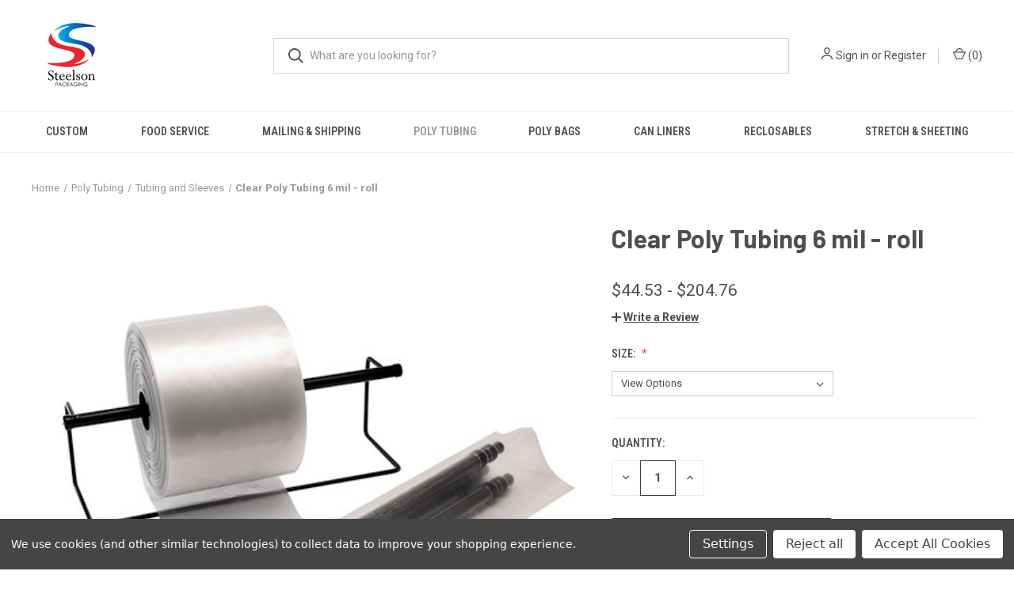

--- FILE ---
content_type: text/html; charset=utf-8
request_url: https://www.google.com/recaptcha/api2/anchor?ar=1&k=6LcjX0sbAAAAACp92-MNpx66FT4pbIWh-FTDmkkz&co=aHR0cHM6Ly9zdGVlbHNvbnBhY2thZ2luZy5jb206NDQz&hl=en&v=N67nZn4AqZkNcbeMu4prBgzg&size=normal&anchor-ms=20000&execute-ms=30000&cb=nv62loptkynw
body_size: 49212
content:
<!DOCTYPE HTML><html dir="ltr" lang="en"><head><meta http-equiv="Content-Type" content="text/html; charset=UTF-8">
<meta http-equiv="X-UA-Compatible" content="IE=edge">
<title>reCAPTCHA</title>
<style type="text/css">
/* cyrillic-ext */
@font-face {
  font-family: 'Roboto';
  font-style: normal;
  font-weight: 400;
  font-stretch: 100%;
  src: url(//fonts.gstatic.com/s/roboto/v48/KFO7CnqEu92Fr1ME7kSn66aGLdTylUAMa3GUBHMdazTgWw.woff2) format('woff2');
  unicode-range: U+0460-052F, U+1C80-1C8A, U+20B4, U+2DE0-2DFF, U+A640-A69F, U+FE2E-FE2F;
}
/* cyrillic */
@font-face {
  font-family: 'Roboto';
  font-style: normal;
  font-weight: 400;
  font-stretch: 100%;
  src: url(//fonts.gstatic.com/s/roboto/v48/KFO7CnqEu92Fr1ME7kSn66aGLdTylUAMa3iUBHMdazTgWw.woff2) format('woff2');
  unicode-range: U+0301, U+0400-045F, U+0490-0491, U+04B0-04B1, U+2116;
}
/* greek-ext */
@font-face {
  font-family: 'Roboto';
  font-style: normal;
  font-weight: 400;
  font-stretch: 100%;
  src: url(//fonts.gstatic.com/s/roboto/v48/KFO7CnqEu92Fr1ME7kSn66aGLdTylUAMa3CUBHMdazTgWw.woff2) format('woff2');
  unicode-range: U+1F00-1FFF;
}
/* greek */
@font-face {
  font-family: 'Roboto';
  font-style: normal;
  font-weight: 400;
  font-stretch: 100%;
  src: url(//fonts.gstatic.com/s/roboto/v48/KFO7CnqEu92Fr1ME7kSn66aGLdTylUAMa3-UBHMdazTgWw.woff2) format('woff2');
  unicode-range: U+0370-0377, U+037A-037F, U+0384-038A, U+038C, U+038E-03A1, U+03A3-03FF;
}
/* math */
@font-face {
  font-family: 'Roboto';
  font-style: normal;
  font-weight: 400;
  font-stretch: 100%;
  src: url(//fonts.gstatic.com/s/roboto/v48/KFO7CnqEu92Fr1ME7kSn66aGLdTylUAMawCUBHMdazTgWw.woff2) format('woff2');
  unicode-range: U+0302-0303, U+0305, U+0307-0308, U+0310, U+0312, U+0315, U+031A, U+0326-0327, U+032C, U+032F-0330, U+0332-0333, U+0338, U+033A, U+0346, U+034D, U+0391-03A1, U+03A3-03A9, U+03B1-03C9, U+03D1, U+03D5-03D6, U+03F0-03F1, U+03F4-03F5, U+2016-2017, U+2034-2038, U+203C, U+2040, U+2043, U+2047, U+2050, U+2057, U+205F, U+2070-2071, U+2074-208E, U+2090-209C, U+20D0-20DC, U+20E1, U+20E5-20EF, U+2100-2112, U+2114-2115, U+2117-2121, U+2123-214F, U+2190, U+2192, U+2194-21AE, U+21B0-21E5, U+21F1-21F2, U+21F4-2211, U+2213-2214, U+2216-22FF, U+2308-230B, U+2310, U+2319, U+231C-2321, U+2336-237A, U+237C, U+2395, U+239B-23B7, U+23D0, U+23DC-23E1, U+2474-2475, U+25AF, U+25B3, U+25B7, U+25BD, U+25C1, U+25CA, U+25CC, U+25FB, U+266D-266F, U+27C0-27FF, U+2900-2AFF, U+2B0E-2B11, U+2B30-2B4C, U+2BFE, U+3030, U+FF5B, U+FF5D, U+1D400-1D7FF, U+1EE00-1EEFF;
}
/* symbols */
@font-face {
  font-family: 'Roboto';
  font-style: normal;
  font-weight: 400;
  font-stretch: 100%;
  src: url(//fonts.gstatic.com/s/roboto/v48/KFO7CnqEu92Fr1ME7kSn66aGLdTylUAMaxKUBHMdazTgWw.woff2) format('woff2');
  unicode-range: U+0001-000C, U+000E-001F, U+007F-009F, U+20DD-20E0, U+20E2-20E4, U+2150-218F, U+2190, U+2192, U+2194-2199, U+21AF, U+21E6-21F0, U+21F3, U+2218-2219, U+2299, U+22C4-22C6, U+2300-243F, U+2440-244A, U+2460-24FF, U+25A0-27BF, U+2800-28FF, U+2921-2922, U+2981, U+29BF, U+29EB, U+2B00-2BFF, U+4DC0-4DFF, U+FFF9-FFFB, U+10140-1018E, U+10190-1019C, U+101A0, U+101D0-101FD, U+102E0-102FB, U+10E60-10E7E, U+1D2C0-1D2D3, U+1D2E0-1D37F, U+1F000-1F0FF, U+1F100-1F1AD, U+1F1E6-1F1FF, U+1F30D-1F30F, U+1F315, U+1F31C, U+1F31E, U+1F320-1F32C, U+1F336, U+1F378, U+1F37D, U+1F382, U+1F393-1F39F, U+1F3A7-1F3A8, U+1F3AC-1F3AF, U+1F3C2, U+1F3C4-1F3C6, U+1F3CA-1F3CE, U+1F3D4-1F3E0, U+1F3ED, U+1F3F1-1F3F3, U+1F3F5-1F3F7, U+1F408, U+1F415, U+1F41F, U+1F426, U+1F43F, U+1F441-1F442, U+1F444, U+1F446-1F449, U+1F44C-1F44E, U+1F453, U+1F46A, U+1F47D, U+1F4A3, U+1F4B0, U+1F4B3, U+1F4B9, U+1F4BB, U+1F4BF, U+1F4C8-1F4CB, U+1F4D6, U+1F4DA, U+1F4DF, U+1F4E3-1F4E6, U+1F4EA-1F4ED, U+1F4F7, U+1F4F9-1F4FB, U+1F4FD-1F4FE, U+1F503, U+1F507-1F50B, U+1F50D, U+1F512-1F513, U+1F53E-1F54A, U+1F54F-1F5FA, U+1F610, U+1F650-1F67F, U+1F687, U+1F68D, U+1F691, U+1F694, U+1F698, U+1F6AD, U+1F6B2, U+1F6B9-1F6BA, U+1F6BC, U+1F6C6-1F6CF, U+1F6D3-1F6D7, U+1F6E0-1F6EA, U+1F6F0-1F6F3, U+1F6F7-1F6FC, U+1F700-1F7FF, U+1F800-1F80B, U+1F810-1F847, U+1F850-1F859, U+1F860-1F887, U+1F890-1F8AD, U+1F8B0-1F8BB, U+1F8C0-1F8C1, U+1F900-1F90B, U+1F93B, U+1F946, U+1F984, U+1F996, U+1F9E9, U+1FA00-1FA6F, U+1FA70-1FA7C, U+1FA80-1FA89, U+1FA8F-1FAC6, U+1FACE-1FADC, U+1FADF-1FAE9, U+1FAF0-1FAF8, U+1FB00-1FBFF;
}
/* vietnamese */
@font-face {
  font-family: 'Roboto';
  font-style: normal;
  font-weight: 400;
  font-stretch: 100%;
  src: url(//fonts.gstatic.com/s/roboto/v48/KFO7CnqEu92Fr1ME7kSn66aGLdTylUAMa3OUBHMdazTgWw.woff2) format('woff2');
  unicode-range: U+0102-0103, U+0110-0111, U+0128-0129, U+0168-0169, U+01A0-01A1, U+01AF-01B0, U+0300-0301, U+0303-0304, U+0308-0309, U+0323, U+0329, U+1EA0-1EF9, U+20AB;
}
/* latin-ext */
@font-face {
  font-family: 'Roboto';
  font-style: normal;
  font-weight: 400;
  font-stretch: 100%;
  src: url(//fonts.gstatic.com/s/roboto/v48/KFO7CnqEu92Fr1ME7kSn66aGLdTylUAMa3KUBHMdazTgWw.woff2) format('woff2');
  unicode-range: U+0100-02BA, U+02BD-02C5, U+02C7-02CC, U+02CE-02D7, U+02DD-02FF, U+0304, U+0308, U+0329, U+1D00-1DBF, U+1E00-1E9F, U+1EF2-1EFF, U+2020, U+20A0-20AB, U+20AD-20C0, U+2113, U+2C60-2C7F, U+A720-A7FF;
}
/* latin */
@font-face {
  font-family: 'Roboto';
  font-style: normal;
  font-weight: 400;
  font-stretch: 100%;
  src: url(//fonts.gstatic.com/s/roboto/v48/KFO7CnqEu92Fr1ME7kSn66aGLdTylUAMa3yUBHMdazQ.woff2) format('woff2');
  unicode-range: U+0000-00FF, U+0131, U+0152-0153, U+02BB-02BC, U+02C6, U+02DA, U+02DC, U+0304, U+0308, U+0329, U+2000-206F, U+20AC, U+2122, U+2191, U+2193, U+2212, U+2215, U+FEFF, U+FFFD;
}
/* cyrillic-ext */
@font-face {
  font-family: 'Roboto';
  font-style: normal;
  font-weight: 500;
  font-stretch: 100%;
  src: url(//fonts.gstatic.com/s/roboto/v48/KFO7CnqEu92Fr1ME7kSn66aGLdTylUAMa3GUBHMdazTgWw.woff2) format('woff2');
  unicode-range: U+0460-052F, U+1C80-1C8A, U+20B4, U+2DE0-2DFF, U+A640-A69F, U+FE2E-FE2F;
}
/* cyrillic */
@font-face {
  font-family: 'Roboto';
  font-style: normal;
  font-weight: 500;
  font-stretch: 100%;
  src: url(//fonts.gstatic.com/s/roboto/v48/KFO7CnqEu92Fr1ME7kSn66aGLdTylUAMa3iUBHMdazTgWw.woff2) format('woff2');
  unicode-range: U+0301, U+0400-045F, U+0490-0491, U+04B0-04B1, U+2116;
}
/* greek-ext */
@font-face {
  font-family: 'Roboto';
  font-style: normal;
  font-weight: 500;
  font-stretch: 100%;
  src: url(//fonts.gstatic.com/s/roboto/v48/KFO7CnqEu92Fr1ME7kSn66aGLdTylUAMa3CUBHMdazTgWw.woff2) format('woff2');
  unicode-range: U+1F00-1FFF;
}
/* greek */
@font-face {
  font-family: 'Roboto';
  font-style: normal;
  font-weight: 500;
  font-stretch: 100%;
  src: url(//fonts.gstatic.com/s/roboto/v48/KFO7CnqEu92Fr1ME7kSn66aGLdTylUAMa3-UBHMdazTgWw.woff2) format('woff2');
  unicode-range: U+0370-0377, U+037A-037F, U+0384-038A, U+038C, U+038E-03A1, U+03A3-03FF;
}
/* math */
@font-face {
  font-family: 'Roboto';
  font-style: normal;
  font-weight: 500;
  font-stretch: 100%;
  src: url(//fonts.gstatic.com/s/roboto/v48/KFO7CnqEu92Fr1ME7kSn66aGLdTylUAMawCUBHMdazTgWw.woff2) format('woff2');
  unicode-range: U+0302-0303, U+0305, U+0307-0308, U+0310, U+0312, U+0315, U+031A, U+0326-0327, U+032C, U+032F-0330, U+0332-0333, U+0338, U+033A, U+0346, U+034D, U+0391-03A1, U+03A3-03A9, U+03B1-03C9, U+03D1, U+03D5-03D6, U+03F0-03F1, U+03F4-03F5, U+2016-2017, U+2034-2038, U+203C, U+2040, U+2043, U+2047, U+2050, U+2057, U+205F, U+2070-2071, U+2074-208E, U+2090-209C, U+20D0-20DC, U+20E1, U+20E5-20EF, U+2100-2112, U+2114-2115, U+2117-2121, U+2123-214F, U+2190, U+2192, U+2194-21AE, U+21B0-21E5, U+21F1-21F2, U+21F4-2211, U+2213-2214, U+2216-22FF, U+2308-230B, U+2310, U+2319, U+231C-2321, U+2336-237A, U+237C, U+2395, U+239B-23B7, U+23D0, U+23DC-23E1, U+2474-2475, U+25AF, U+25B3, U+25B7, U+25BD, U+25C1, U+25CA, U+25CC, U+25FB, U+266D-266F, U+27C0-27FF, U+2900-2AFF, U+2B0E-2B11, U+2B30-2B4C, U+2BFE, U+3030, U+FF5B, U+FF5D, U+1D400-1D7FF, U+1EE00-1EEFF;
}
/* symbols */
@font-face {
  font-family: 'Roboto';
  font-style: normal;
  font-weight: 500;
  font-stretch: 100%;
  src: url(//fonts.gstatic.com/s/roboto/v48/KFO7CnqEu92Fr1ME7kSn66aGLdTylUAMaxKUBHMdazTgWw.woff2) format('woff2');
  unicode-range: U+0001-000C, U+000E-001F, U+007F-009F, U+20DD-20E0, U+20E2-20E4, U+2150-218F, U+2190, U+2192, U+2194-2199, U+21AF, U+21E6-21F0, U+21F3, U+2218-2219, U+2299, U+22C4-22C6, U+2300-243F, U+2440-244A, U+2460-24FF, U+25A0-27BF, U+2800-28FF, U+2921-2922, U+2981, U+29BF, U+29EB, U+2B00-2BFF, U+4DC0-4DFF, U+FFF9-FFFB, U+10140-1018E, U+10190-1019C, U+101A0, U+101D0-101FD, U+102E0-102FB, U+10E60-10E7E, U+1D2C0-1D2D3, U+1D2E0-1D37F, U+1F000-1F0FF, U+1F100-1F1AD, U+1F1E6-1F1FF, U+1F30D-1F30F, U+1F315, U+1F31C, U+1F31E, U+1F320-1F32C, U+1F336, U+1F378, U+1F37D, U+1F382, U+1F393-1F39F, U+1F3A7-1F3A8, U+1F3AC-1F3AF, U+1F3C2, U+1F3C4-1F3C6, U+1F3CA-1F3CE, U+1F3D4-1F3E0, U+1F3ED, U+1F3F1-1F3F3, U+1F3F5-1F3F7, U+1F408, U+1F415, U+1F41F, U+1F426, U+1F43F, U+1F441-1F442, U+1F444, U+1F446-1F449, U+1F44C-1F44E, U+1F453, U+1F46A, U+1F47D, U+1F4A3, U+1F4B0, U+1F4B3, U+1F4B9, U+1F4BB, U+1F4BF, U+1F4C8-1F4CB, U+1F4D6, U+1F4DA, U+1F4DF, U+1F4E3-1F4E6, U+1F4EA-1F4ED, U+1F4F7, U+1F4F9-1F4FB, U+1F4FD-1F4FE, U+1F503, U+1F507-1F50B, U+1F50D, U+1F512-1F513, U+1F53E-1F54A, U+1F54F-1F5FA, U+1F610, U+1F650-1F67F, U+1F687, U+1F68D, U+1F691, U+1F694, U+1F698, U+1F6AD, U+1F6B2, U+1F6B9-1F6BA, U+1F6BC, U+1F6C6-1F6CF, U+1F6D3-1F6D7, U+1F6E0-1F6EA, U+1F6F0-1F6F3, U+1F6F7-1F6FC, U+1F700-1F7FF, U+1F800-1F80B, U+1F810-1F847, U+1F850-1F859, U+1F860-1F887, U+1F890-1F8AD, U+1F8B0-1F8BB, U+1F8C0-1F8C1, U+1F900-1F90B, U+1F93B, U+1F946, U+1F984, U+1F996, U+1F9E9, U+1FA00-1FA6F, U+1FA70-1FA7C, U+1FA80-1FA89, U+1FA8F-1FAC6, U+1FACE-1FADC, U+1FADF-1FAE9, U+1FAF0-1FAF8, U+1FB00-1FBFF;
}
/* vietnamese */
@font-face {
  font-family: 'Roboto';
  font-style: normal;
  font-weight: 500;
  font-stretch: 100%;
  src: url(//fonts.gstatic.com/s/roboto/v48/KFO7CnqEu92Fr1ME7kSn66aGLdTylUAMa3OUBHMdazTgWw.woff2) format('woff2');
  unicode-range: U+0102-0103, U+0110-0111, U+0128-0129, U+0168-0169, U+01A0-01A1, U+01AF-01B0, U+0300-0301, U+0303-0304, U+0308-0309, U+0323, U+0329, U+1EA0-1EF9, U+20AB;
}
/* latin-ext */
@font-face {
  font-family: 'Roboto';
  font-style: normal;
  font-weight: 500;
  font-stretch: 100%;
  src: url(//fonts.gstatic.com/s/roboto/v48/KFO7CnqEu92Fr1ME7kSn66aGLdTylUAMa3KUBHMdazTgWw.woff2) format('woff2');
  unicode-range: U+0100-02BA, U+02BD-02C5, U+02C7-02CC, U+02CE-02D7, U+02DD-02FF, U+0304, U+0308, U+0329, U+1D00-1DBF, U+1E00-1E9F, U+1EF2-1EFF, U+2020, U+20A0-20AB, U+20AD-20C0, U+2113, U+2C60-2C7F, U+A720-A7FF;
}
/* latin */
@font-face {
  font-family: 'Roboto';
  font-style: normal;
  font-weight: 500;
  font-stretch: 100%;
  src: url(//fonts.gstatic.com/s/roboto/v48/KFO7CnqEu92Fr1ME7kSn66aGLdTylUAMa3yUBHMdazQ.woff2) format('woff2');
  unicode-range: U+0000-00FF, U+0131, U+0152-0153, U+02BB-02BC, U+02C6, U+02DA, U+02DC, U+0304, U+0308, U+0329, U+2000-206F, U+20AC, U+2122, U+2191, U+2193, U+2212, U+2215, U+FEFF, U+FFFD;
}
/* cyrillic-ext */
@font-face {
  font-family: 'Roboto';
  font-style: normal;
  font-weight: 900;
  font-stretch: 100%;
  src: url(//fonts.gstatic.com/s/roboto/v48/KFO7CnqEu92Fr1ME7kSn66aGLdTylUAMa3GUBHMdazTgWw.woff2) format('woff2');
  unicode-range: U+0460-052F, U+1C80-1C8A, U+20B4, U+2DE0-2DFF, U+A640-A69F, U+FE2E-FE2F;
}
/* cyrillic */
@font-face {
  font-family: 'Roboto';
  font-style: normal;
  font-weight: 900;
  font-stretch: 100%;
  src: url(//fonts.gstatic.com/s/roboto/v48/KFO7CnqEu92Fr1ME7kSn66aGLdTylUAMa3iUBHMdazTgWw.woff2) format('woff2');
  unicode-range: U+0301, U+0400-045F, U+0490-0491, U+04B0-04B1, U+2116;
}
/* greek-ext */
@font-face {
  font-family: 'Roboto';
  font-style: normal;
  font-weight: 900;
  font-stretch: 100%;
  src: url(//fonts.gstatic.com/s/roboto/v48/KFO7CnqEu92Fr1ME7kSn66aGLdTylUAMa3CUBHMdazTgWw.woff2) format('woff2');
  unicode-range: U+1F00-1FFF;
}
/* greek */
@font-face {
  font-family: 'Roboto';
  font-style: normal;
  font-weight: 900;
  font-stretch: 100%;
  src: url(//fonts.gstatic.com/s/roboto/v48/KFO7CnqEu92Fr1ME7kSn66aGLdTylUAMa3-UBHMdazTgWw.woff2) format('woff2');
  unicode-range: U+0370-0377, U+037A-037F, U+0384-038A, U+038C, U+038E-03A1, U+03A3-03FF;
}
/* math */
@font-face {
  font-family: 'Roboto';
  font-style: normal;
  font-weight: 900;
  font-stretch: 100%;
  src: url(//fonts.gstatic.com/s/roboto/v48/KFO7CnqEu92Fr1ME7kSn66aGLdTylUAMawCUBHMdazTgWw.woff2) format('woff2');
  unicode-range: U+0302-0303, U+0305, U+0307-0308, U+0310, U+0312, U+0315, U+031A, U+0326-0327, U+032C, U+032F-0330, U+0332-0333, U+0338, U+033A, U+0346, U+034D, U+0391-03A1, U+03A3-03A9, U+03B1-03C9, U+03D1, U+03D5-03D6, U+03F0-03F1, U+03F4-03F5, U+2016-2017, U+2034-2038, U+203C, U+2040, U+2043, U+2047, U+2050, U+2057, U+205F, U+2070-2071, U+2074-208E, U+2090-209C, U+20D0-20DC, U+20E1, U+20E5-20EF, U+2100-2112, U+2114-2115, U+2117-2121, U+2123-214F, U+2190, U+2192, U+2194-21AE, U+21B0-21E5, U+21F1-21F2, U+21F4-2211, U+2213-2214, U+2216-22FF, U+2308-230B, U+2310, U+2319, U+231C-2321, U+2336-237A, U+237C, U+2395, U+239B-23B7, U+23D0, U+23DC-23E1, U+2474-2475, U+25AF, U+25B3, U+25B7, U+25BD, U+25C1, U+25CA, U+25CC, U+25FB, U+266D-266F, U+27C0-27FF, U+2900-2AFF, U+2B0E-2B11, U+2B30-2B4C, U+2BFE, U+3030, U+FF5B, U+FF5D, U+1D400-1D7FF, U+1EE00-1EEFF;
}
/* symbols */
@font-face {
  font-family: 'Roboto';
  font-style: normal;
  font-weight: 900;
  font-stretch: 100%;
  src: url(//fonts.gstatic.com/s/roboto/v48/KFO7CnqEu92Fr1ME7kSn66aGLdTylUAMaxKUBHMdazTgWw.woff2) format('woff2');
  unicode-range: U+0001-000C, U+000E-001F, U+007F-009F, U+20DD-20E0, U+20E2-20E4, U+2150-218F, U+2190, U+2192, U+2194-2199, U+21AF, U+21E6-21F0, U+21F3, U+2218-2219, U+2299, U+22C4-22C6, U+2300-243F, U+2440-244A, U+2460-24FF, U+25A0-27BF, U+2800-28FF, U+2921-2922, U+2981, U+29BF, U+29EB, U+2B00-2BFF, U+4DC0-4DFF, U+FFF9-FFFB, U+10140-1018E, U+10190-1019C, U+101A0, U+101D0-101FD, U+102E0-102FB, U+10E60-10E7E, U+1D2C0-1D2D3, U+1D2E0-1D37F, U+1F000-1F0FF, U+1F100-1F1AD, U+1F1E6-1F1FF, U+1F30D-1F30F, U+1F315, U+1F31C, U+1F31E, U+1F320-1F32C, U+1F336, U+1F378, U+1F37D, U+1F382, U+1F393-1F39F, U+1F3A7-1F3A8, U+1F3AC-1F3AF, U+1F3C2, U+1F3C4-1F3C6, U+1F3CA-1F3CE, U+1F3D4-1F3E0, U+1F3ED, U+1F3F1-1F3F3, U+1F3F5-1F3F7, U+1F408, U+1F415, U+1F41F, U+1F426, U+1F43F, U+1F441-1F442, U+1F444, U+1F446-1F449, U+1F44C-1F44E, U+1F453, U+1F46A, U+1F47D, U+1F4A3, U+1F4B0, U+1F4B3, U+1F4B9, U+1F4BB, U+1F4BF, U+1F4C8-1F4CB, U+1F4D6, U+1F4DA, U+1F4DF, U+1F4E3-1F4E6, U+1F4EA-1F4ED, U+1F4F7, U+1F4F9-1F4FB, U+1F4FD-1F4FE, U+1F503, U+1F507-1F50B, U+1F50D, U+1F512-1F513, U+1F53E-1F54A, U+1F54F-1F5FA, U+1F610, U+1F650-1F67F, U+1F687, U+1F68D, U+1F691, U+1F694, U+1F698, U+1F6AD, U+1F6B2, U+1F6B9-1F6BA, U+1F6BC, U+1F6C6-1F6CF, U+1F6D3-1F6D7, U+1F6E0-1F6EA, U+1F6F0-1F6F3, U+1F6F7-1F6FC, U+1F700-1F7FF, U+1F800-1F80B, U+1F810-1F847, U+1F850-1F859, U+1F860-1F887, U+1F890-1F8AD, U+1F8B0-1F8BB, U+1F8C0-1F8C1, U+1F900-1F90B, U+1F93B, U+1F946, U+1F984, U+1F996, U+1F9E9, U+1FA00-1FA6F, U+1FA70-1FA7C, U+1FA80-1FA89, U+1FA8F-1FAC6, U+1FACE-1FADC, U+1FADF-1FAE9, U+1FAF0-1FAF8, U+1FB00-1FBFF;
}
/* vietnamese */
@font-face {
  font-family: 'Roboto';
  font-style: normal;
  font-weight: 900;
  font-stretch: 100%;
  src: url(//fonts.gstatic.com/s/roboto/v48/KFO7CnqEu92Fr1ME7kSn66aGLdTylUAMa3OUBHMdazTgWw.woff2) format('woff2');
  unicode-range: U+0102-0103, U+0110-0111, U+0128-0129, U+0168-0169, U+01A0-01A1, U+01AF-01B0, U+0300-0301, U+0303-0304, U+0308-0309, U+0323, U+0329, U+1EA0-1EF9, U+20AB;
}
/* latin-ext */
@font-face {
  font-family: 'Roboto';
  font-style: normal;
  font-weight: 900;
  font-stretch: 100%;
  src: url(//fonts.gstatic.com/s/roboto/v48/KFO7CnqEu92Fr1ME7kSn66aGLdTylUAMa3KUBHMdazTgWw.woff2) format('woff2');
  unicode-range: U+0100-02BA, U+02BD-02C5, U+02C7-02CC, U+02CE-02D7, U+02DD-02FF, U+0304, U+0308, U+0329, U+1D00-1DBF, U+1E00-1E9F, U+1EF2-1EFF, U+2020, U+20A0-20AB, U+20AD-20C0, U+2113, U+2C60-2C7F, U+A720-A7FF;
}
/* latin */
@font-face {
  font-family: 'Roboto';
  font-style: normal;
  font-weight: 900;
  font-stretch: 100%;
  src: url(//fonts.gstatic.com/s/roboto/v48/KFO7CnqEu92Fr1ME7kSn66aGLdTylUAMa3yUBHMdazQ.woff2) format('woff2');
  unicode-range: U+0000-00FF, U+0131, U+0152-0153, U+02BB-02BC, U+02C6, U+02DA, U+02DC, U+0304, U+0308, U+0329, U+2000-206F, U+20AC, U+2122, U+2191, U+2193, U+2212, U+2215, U+FEFF, U+FFFD;
}

</style>
<link rel="stylesheet" type="text/css" href="https://www.gstatic.com/recaptcha/releases/N67nZn4AqZkNcbeMu4prBgzg/styles__ltr.css">
<script nonce="BJz6Z_GCS0TGffQM-Hm0kw" type="text/javascript">window['__recaptcha_api'] = 'https://www.google.com/recaptcha/api2/';</script>
<script type="text/javascript" src="https://www.gstatic.com/recaptcha/releases/N67nZn4AqZkNcbeMu4prBgzg/recaptcha__en.js" nonce="BJz6Z_GCS0TGffQM-Hm0kw">
      
    </script></head>
<body><div id="rc-anchor-alert" class="rc-anchor-alert"></div>
<input type="hidden" id="recaptcha-token" value="[base64]">
<script type="text/javascript" nonce="BJz6Z_GCS0TGffQM-Hm0kw">
      recaptcha.anchor.Main.init("[\x22ainput\x22,[\x22bgdata\x22,\x22\x22,\[base64]/[base64]/[base64]/[base64]/[base64]/[base64]/KGcoTywyNTMsTy5PKSxVRyhPLEMpKTpnKE8sMjUzLEMpLE8pKSxsKSksTykpfSxieT1mdW5jdGlvbihDLE8sdSxsKXtmb3IobD0odT1SKEMpLDApO08+MDtPLS0pbD1sPDw4fFooQyk7ZyhDLHUsbCl9LFVHPWZ1bmN0aW9uKEMsTyl7Qy5pLmxlbmd0aD4xMDQ/[base64]/[base64]/[base64]/[base64]/[base64]/[base64]/[base64]\\u003d\x22,\[base64]\x22,\x22wq/DgXLDnVbDoD/DmcKsCnPDpSvCqTTDuz1bwq14wrZowqDDmA4JwrjCsV1Bw6vDtSvCt1fClCnDusKCw4wFw5zDssKHKTjCvnrDlSNaAnTDpsOBwrjCssOUB8KNw5E5wobDiQA5w4HCtHJ3fMKGw7zChsK6FMKVwrYuwozDrsObWMKVwpTCoi/Cl8OeFWZOLCFtw47CmhvCksK+wp5Mw53ChMKqwq3Cp8K4w7IrOi4zwpIWwrJRFhoESsK8M1jCoy1JWsO6wqYJw6Rywr/CpwjCjcK8IFHDoMKNwqBow5oAHsO4woPCv2Z9AMK4wrJLYXnCtAZMw5HDpzPDtsKvGcKHKMKUB8OOw5A8wp3CtcOfJsOOwoHCgsOZSnU/wqI4wq3DpMO1VcO5wq93woXDlcKEwrs8VVLCuMKUd8OPLsOuZF5nw6V7f3MlwrrDqMKPwrhpTsK2HMOaFsKBwqDDt3/ClyJzw6HDpMOsw5/Dux/[base64]/DjsKaFW4Gw6RBw5RfYcOkaRLDhcKbUDXDpsOkE3DClz7DjMKvCMOsdkQHwpzCtFo6w5QAwqEQwrfCpjLDlMKKBMK/w4kdSiIfDMO1W8KlLXrCtHBrw5cEbEhXw6zCucK6SkDCrlLCk8KAD27DkMOtZjJ8A8KSw7LCgiRTw7/DkMKbw47Ck3s1W8OPcQ0TTxMZw7IXV0ZTY8KWw59GAVx+XHHDocK9w7/Ci8Kmw7t0chY+woDCrR7ChhXDtMOFwrw3MsOBAXpgw6lAMMKqwpY+FsORw7k+wr3DqXjCgsOWH8OmT8KXI8KmYcKTesO8wqw+IjbDk3rDijwSwpZXwownLWgqDMKLAcOPCcOAecOYdsOGwovCn0/Ct8KYwpkMXMOVHsKLwpAGEMKLSsOHwrPDqRMbwqUAQQHDjcKQacOkEsO9wqB+w5XCt8O1BiJed8KgLcObdsKtLBB0CMKLw7bCjyzDisO8wrtOEcKhNWMkdMOGwqPCpsO2QsOYw6EBB8O8w7YccETDoVLDmsObwoJxTMKOw4MrHyRPwroxNMOeBcOmw6ARfcK4Ox4Rwp/Cr8KswqR6w4TDgcKqCGrCl3DCuWIDO8KGw4MtwrXCv2guVmo9H3oswqA8OE13ecKmEn8nP0DCosKyKcKmwrDDucO0w6HDuDgIbsKgwo3DmT5qH8Oow7F0LXrCthZ0XE0fw7bDlsKrw5bDk1XDkQVNDsKzcnBHwqfDg1RZwpzDjATDsX9LwqjCggY/JArDnU5mwp/DumbDgMKEw5gJXsK4wqVoAHzDhBLDrWVpc8KMw6kbdcOMLCo7CTZdIjPCj39eHcOLQ8OBwpk7Hl8Uwp8XwqTCgFNEI8Ofd8KPUgjDtnVLX8KBworCrMOWBMOjw6Jhw4zDhgsvFlYZOMOSE3LCm8O/w45bacOCwo8aMlQFwo/DocOgwqrDm8KXEMKuwpgzFcK7w6bDnSDCl8K2JcOPw6sFw5/[base64]/wqxyKxhSVmMETVHChTdrT3Aeby1TwpwRwpoZf8Orw6lSMRzDlMKDFMK2wqpGw4sLwr/DvsOrRxIQN2jDphcBwojDg18Lw7PDpcKMRcKOBEPCqsOfaETDk1kPe07DpsK9w6s9TMKswpwKwrwpw6xAwobDqMOSYsOYw6xYw7sqFMK2f8K8w5vCvcKwSlkJw4/CmENmVXd7EMKAMQ4owojCuVnDgh59a8ORPsKVNmbCp2HCj8KEwpDCisOsw7ErFFzClxJVwpthdCwKBcKQb0BgVWLCnC9vSE5cV0NjVmobPw3DkB8FR8KNwrpUw7LCocOyDcO+w6ISw6Z9emPCkMOZwqpBFRPCnmpowoDDt8KeIcOYwpd1B8OUwo/CocOBwqbDvR/[base64]/w6jCg0PDnynDqDY3egvDv8OjwqwqEcK9w5F4PcOhVcOkw5UVdm3CmTTCnGnDmUTDvsO/PSXDtygFw6vDphzCrcO3LFR7w7rCl8OJw4EDw4BYBFB1WiRdBcK5w5ptw4Y9w4/DuwJKw6Arw6RPwr4/wrXDjsKhB8OJM2JmLcKNwqB9G8Oow4jChMKgw7VSDsOAw59PAndwasOKXGzCucK1woNLw5R2w43Di8ORLMK4WEXDl8Orwp4yFMOJfRx3M8K/ZCEiEkhfdsK3dHjCmBfDlxtyVkfCvXhtwro9wqZww43Cj8Kuw7LCksKge8OHACvDrwzDuiN2esK/DcKpZRc8w5TDpBRgdcKxw7lHwrJ1w5J9w6tLw6DDl8OvM8OyecKkMnUjw7M9wpo8w7vDl2wUGXDDl1hmPW5ew5VgdDEswpNiby/[base64]/CmcKPdsK0wqEnZhZcPhtkT8KSw7xJGsKDNcOWexsZw5XCkcKCw7UNNDXDrQrDusKXazdVbsOtNQvCnSbCtXtTEh0Jw43DtMK/[base64]/DnTdOwrpzakzDmsKDwq1bw73CoFUlFFVKwo8RYcKOPVvCqMK1wqARWcODHMKDw6xYwpR3wqRAw5vCu8KCVhvCqh/CucOmcsK3w4kqw4LCncOww57DmlnCu1/Dnz4+L8Oiwoomw4Q/[base64]/Ch8KPwq3CpcKKcmXCjcODw7EUw55Aw64kw5pAw4/Dr07CgMKPw4LDmMK7w63Dn8Oaw7NQwqTDigPDjXMZw47DtC/CgsKUMgFEcTTDtUTCglwwG1Ftw4jCmcKrwonCrcKcasOrEzpuw7pAw4MKw5rCrMKfw6V/PMORR1szGcOHw4wIwq0SPxorw5M5DMKIw5UnwrbDpcK3wqgSw5vDjsO/[base64]/[base64]/DnUPCjMKEFcO1QytbwoUaYcObWl/CpDU+RMOMD8KQf8OVSsOdw4TDi8Olw6jCt8KlOMOYeMOKw5DDtHc9wrXDmxrDqMKpVBXCgks2F8OQVMOiwqvCkQM0SsKWDcOgwpx+asO/Zx8tRBPCiRtWw4LDosKmw49HwoQdCmtvHR3Cm0/[base64]/wpVaw4U0LEt3w6TDoMOjw6HCm8K8wrNDdBV6wopmIHTCosKjw7LCj8KSwqQUwo0rD04UByhqVUdxw4JSwrXCrcKSwpTCgDHDjcOyw4HCi2Inw7ppw4s0w7HDkyHDn8Kmw4/[base64]/fsOcw6TCmjNpMcKzYsK0FsKowq4uw7bDqyXCjhZdw5lQbWvDpXptW0jCg8KAw7gKwq5SUcO9ScKlwpDCnsK9JB3CqsO3Z8KsRiUqV8ORLQ0hKsO2wrgFw5fDpkrDnxHDnStqFGUVNsKUwpTCscOnZH/DsMOxGsOdB8KiwofDt0l0MwACw4zDjsKAwocfw5nDskzDrhHDpkFBwqXCuWrChBLCu3dZw40IAyp7wpDCnmjCq8O9w5vCqzbDpcOLE8OcD8K6w5UKUkUAw7tJwpE9DzzDonnDiX/DrTXClgzCscKzJsOow7Umw5TDsmfDl8KawpFewojDvMO4UH9ULMObK8KcwrsswqxVw7YCMlfDryDDi8OQcBvCosK6SVZGw7dLQ8Kyw7IHw7d9XGQLw5nDlTrDoSTDm8O5FsODR0jDqS0mcMOew7jDmsODwqTCg3FKIwHCo0DCncO/w53DrDXCtSHCrMKbQHzDjGbDihrDvSDDlUzDgMKkwqxcSsKUZG/ClldwHzHCusOfw60+wr53aMObwo9nwq/ChcOxw6QUwp3DssKsw67CrGbDvxkOw7nDhgvCkQQDV3R0dTQjwqt7X8OQwqVvw4Ytw4PCshLDrSoXX3Z7wozClMKOHlh7wojDnsOww6fCg8OFfG/CucKSFW/[base64]/CkMOyAnHCsMOLwoNkwoY/UEpSczLDh30TwpDCpsOUcGwVwovCkg/DqSJXWMKWR1xTXGYHG8OzJkFkLcKGN8OFaR/DmMOXUiLDj8OuwpEOY2nChMO/wq7DtUvCtEbDskcNw6DCvsKaccKYc8KtIh/[base64]/DucOAEHkYw7N3McKKw415CsOAR8KuQ8K9wpnCoMKiw7csO8KPw6kLMALCiQBUIzHDnTFOacKnJ8O1fAkRw5dFwqHCs8OYWcOVw7/DksOsesK/[base64]/[base64]/wrNFWcKwfBrCiMOww5DDgiPDok4nw6zDmErDm3rCgTBnworDnMO/wowtw7EaR8KIAGTCs8OdO8Ouwo7Dsiofwp7CvMKYDDUXXcOuPzsATsOabjXDmcKQw6jDj2VTaDkIw4HCjMOpw6Rzw7fDqgzCtWxDw5bCoU1kwrEOQBkucgHCq8KTw5fCicKew6MzJAPCggl2wo1PIMKFMMK7wr/CtihSdDbCu1nDr1E5w5sqw4XDnBN8fEl0GcKrw7xKw69SwowewqfDjTbDuVbCpMOLw7HCqyElM8OJwrHCjxk/MsOcw4HDt8K1w6bDrGDDpmhaTMK7PcKnIsKrwojDusKqNCwtwpTCj8O7eEAhFcKeITfCjWcRwplMeQxNfsOiMx3Dkk3CicOuG8OYXVTCs10gcsKDcsKVw4nDqlloIsOPwp/CqsKGw7LDkzkEw41+M8KJw4sYBTjDnB1KOWt5w5hIwqQ9ZsOIFiVWKcKWXkvCi3g1fsOWw5EBw5TCkMOBYMKtw4TDvsKswq8iBDTCp8KHwrHCqnjCnEAGwoM0wrdsw7rDhnfCqsO4PsKyw68fDcKOa8KlwqFtG8Ofw7Row7PDkcO4wrTCkCjDsWBaLcO/wroqfhbCisKMV8KpVsOhCAE5AEDCrcOjVjINP8O/YMO1w6ksGFfDriAzCQdzwoR4w5Q8Q8K/UsOJw7PCs3vCqUJTZEzCux7DnMKAXsKROjINw5F9fDzDg0Fhwp1sw4rDp8Kvam3CvVbDosKGRsKNdcK2w483VcOwCsKua2fCtShHAcOfwpfCtzA6wpbDtsOMfcKeaMKuJ31cw5F5w4Nyw44PJ2krXFTCmgjCv8K3BwMFwo/CqsOAwqzDhwsPw7VqwpDCtQPCjDQGw5nDv8OaDMO/[base64]/FsKhwqHDp3rCkcOOw4nDhjEpesK/w4JSGRTDk8KRSGDDucOWOHlqaGDDqU7CqmxEw5kCM8KtZ8OYw57CtcKBXBfDkMKdw5DDo8Ojw68tw7RHYcK9wqzCtsKlw4fDlmbCscKiNSJ4EkPCmMOJw6ERGzVLwr/[base64]/DucOgw5HClcOscGMETcOhJMOjwqYYw5w/eXzDrMOvwps1wqPClnvDmlvDssKpYsOtYREZL8OGw5F/wp/ChW/DjsOlZMKCeBnDlMKkSMK7w5N6AjMdLHlpRcKSdH/CtcO6cMO3w7vDssOTFsOZwqd3wobCm8OZw4w5w5QOHMO9KSBdw5VeZMOLw5ROwp4zwovDmcKewrXCkhTCh8K+D8OFb3d7Zh5ORMOQXMK5w5RCwpPDosKJwqLCmMOQw5fCmCtqUgonCShFYghiw5zCqsOZDsObXg/CuXzClsOSwo/Do1zDl8KxwpRZOBvDnyxswo9FJMOBw6YHw6toPVXDvcKBDcOwwrh7YjZAw7jCg8OhICTCr8OSw4TDhXbDhsK0DX8Xw69+w4cdXMOqwodzcXXCizNFw7EdZcO6aHTCvB/[base64]/DhD4XwqTDoDnCrMOXw4DDjcO0LsObw77DhMKsZiYUEcOuw6zCvUwvw4bDhFjDhcKHBmbDrWthX08cw6XCi0TDksKAwp/Dmmtcwo44w7Zkwqk+LXzDgBDDocK/w67DtsKjYsKjQyJIai/DvMK/NDvDg2kqwqvCr3pMw7k7O0d6UgVywr3DoMKoMhcqwrHCsXxIw7YrwprDisOzWy/Dt8KawoPCjVbDvzB3w6vCnMK6JMKewq/[base64]/DiTclwpXCpcOaVsOsXMOeAhDChMOuN8OScAomw5MTwrvDicKhIMOBM8OIwo/CugfDm1ABwqfDkxnDrTt3wpXCpSwdw7ZJVkYdw7kxw4BXB1nDrRbCvsKDw7/CuWXCrMKJNMOuM3VuDcKABsOQwqXDm2fChMOII8KrEjnCgcKVwqXDrcKRKjvClsO4WsKVwr5kwobDjsOGwr3Cg8OMT3DCrGDCiMKOw5w9wp/Cl8KJJ28NLCkVwq7CsxQddD7CpQZxwpnDo8Ojw70nGMKOwpxQwowAwoNCWnPCl8KPwrIpb8KPwqtxW8KYw6Jxw4nCtyJ/[base64]/Dv8O+w5BuKATClMKOT2JowqgTO2LDrUjCkcKpbMKzbcO/YsKDwqrDiAbDlwzCmsKCw4oaw40+AMOgwr3DsxzCn3jDsVrCuFTDljXDg2bCgX0HZHXDnzw9Vxx8IcKPaWjDk8KTwrvCv8Kvw4VNwoc5w6jDkhLCjid3N8KPBihvcifCg8KgKQ3DmMKKwqrDgAB/[base64]/[base64]/DusORRFvCmQNPYsOhZAHDoMKCXsOxw54yXFnDn8KCZXjDo8K4CWtnesOYOMKpNsKSw73ChcOhw5RzfsOlRcOgw7AZKWfDlMKbV3bCsD4Mwp4Jw7VIOGvCnF9WwoIWTTvCkXnChcKcw7syw55RP8KhFMK7WcOBasO/w7TDtcO4w6rCvns7w5IjKUV9XxQsXcK0QsKhCcK9XMOLUi8swpwcwrTChMKLRMOjVsKYwr9PQ8KUwqMbwpjCjMO6w7oJw685wq/[base64]/w5PDlx3DtcKWwqTCujnCohYZVnoTwqDDmDnDiilvBsOJe8O3w4s0P8OIw4vDr8KONsOFanonLBwsbcKeScK5w7B8KW3CkMO2woUCMiAIw6poVhLCoF3DjX0Vw7TDlsKCMCfCkQYFTsOpMcO7w53DjyMVw6plw6TCvTBID8Oewo/CrcOzwrPDj8K1wq1dGsKuwok5wo/DiF5aUVwrIMOUwpTDl8OGwq7CtMO0GEAoRlFFKMKdwrhLw7VNw7jDsMOJw7rCtE5qw5pKwpjDicOPw4jCgMKGBi4xwpUPJDw8wq3DlxJ6woF4wp/Dg8KvwpQYPGsUUsOjw5dXwrM6bjV+VsOUwqkXSwcYYUvCoXDDh1tYw5TClBvDrcO/BE5STsKMw7/[base64]/w4ASwqXCtlDDnTdDwrLDhSPCtmvCncOzC8OMwpXCg0BLFXPDi0EnL8O1OsOUeVEEKUfDmhBARBzDkBsew4dgw5HDt8O1bMO7wpnChcOfwpLDpVNYFsKFRkLCkgYBw7jChMKdX2VURMK3w6UlwrV5Vw3DmMOuDMO+TW3DvFnDpsK1w4oVD1wPa35uw7FlwqAvwr/[base64]/CmUPCrMKfwqDDmMKSwpXChQDCi8KXw7LDrcOQasO6QUUDO1dnH3DDsXd5w4jCmnrCncOpdDkMdsKuXwvDpznCkGfDtsOdMcKGajjDq8KyZTTDmcO2DMOqRhbChGPDoifDjh1hT8KlwrZcw7/DhcKsw5XDmQzDtnBDOjl+ZkNhSMKDPxxCw4zDtcKdOyEbW8OALyBmwrDDrcOBwptOw4vDuGTDpSHCmcKsIV/DjhAND29fBUw3wpskw5DCt2DCicORwq3CunMFwr/CvG9Xw7fCngUBIg/DqT3DocK4w40sw5nCg8Oaw7jDo8OJw6p4RBoyHcKLN1Qvw5PDmMOqccORKMO8K8K3w6HCjzcmG8OMWMOawpI7w6vDszHDswzDlMKtw5nDgDB8AcKuTF8vLF/CksOTwpJVw6fCvsKyfXXCuxVAG8KNw4QDw69qwrt1w5HDm8KzR27DicOiwpnCi0vCsMKHRsONwrNuwqfDvXXCscK1LcKbQ3ZmEcKZw5bCgk9UR8KVa8ONwq9CbMOcHzsJGMOLJsOYw6/DnBhBMFwRw7fDnMOhVl3CqMK6w5zDtR7DoUzDjxfCrg01wp/Dq8Ktw5nDrgoLCnJxwrN2fcKGwoEMwrfDsi/DgBfDq05sfB/ClcKZw6HDhMO2fA7DmSLCqmLDuwTClsKwBMKAAMOuwoRmDMKBwopcL8K2wqQfdsOpwohAZ3Q/UDXCtcOzMRbClTvDhzbDnw7DthAyIsKCPVcxw4vDmMOzw4Rsw6YPTcOweW7DomTCs8O3w64ybU3DicObwrIidcOcwoHDrsKkQMOrwojCuSoywpHDo2tWDsOUwq/[base64]/DoQwQHFTCvQofQEYgB1YTw5YZE8O1wrtDIiLCgDnDu8OCwp1TwpN2NMKsaFTDly1xa8K4QUVBw4fCosOXTcOQZSZCw6l1Fi7ChsODfRrDuR9kwonCjMKiw4Ilw5vDscK5U8O2bl/[base64]/Dq8KFwprChcK4w7XDjBcMQm8Gw4tZwrnDr8KjwpESJsOrwqbDuytMwqjClF3DiBvDksKYw5czwq48Y3FwwpFpGsKxwrkPZnfCgDXCo2Zaw6NbwpVHEU7DtzLDicK/[base64]/Ds3QJS8Osw64iwp/Dm8Ojah0Hf8K1NzPCukPDssOsVsOZMhvCu8O3wobDk13ClsKZbF0Ow7BuZTPCh385wppcK8OawqZKB8Onfy/Ci3hkwqUmw7bDo0Fzw4RyKcOeEHXDpxXClV5YOlB0woB0wpLCtUp/wqJtw597fQnCkMOKO8OJwp7DikgnVQ9KPx7Dp8O3w6rCjcOHw5kPP8KiXCtvw4nDvANfwprDnMKfP3PDocKOwrxDJlnCiUVdw5wGw4bDhHphEcOxWko2w6waAcOYwqQewqhQfsOvccOyw4x6LRHDgn/CmsKNNcKgOcKQLsKxw5vCl8Klw4EQwoDDuwQLwqrCkCPCtGt9w7ASKsKeXiHChsK9wrvDo8OoR8K+V8KUS3Uww7M6wrcIDMOtw5zDjnPCvSVXL8OMO8K8wq/Dq8K1woTCoMK+wqvCs8KAKcOvPBp2MsK1LXXDp8Oqw7ICSSsISFvDrsK0w4vDuwhAw7phw40MJDDCjcOuw7TCrMKWwq9nEMK7wqnDiGXDscOwAB4ww4fDhFYZEsKjw45MwqcZUMKpfiFoTlBqw4BPw5jCugpQwo3Cn8KTATzDgMKCw5/Co8OswrrCpMOowo1WwrQCw5zDiGgCwq3DgUFAw7fDj8Krw7d6w6nCr0N+w6vCizzDh8OVwoVWwpQsAMOlXhBjwpzDpwzCoW/DgQXDv0nChsKkLVgGwqYEw5nDmRzClMOtw5M1wpFlBcOQwp3DicKrwpTCoDoZwo7Di8OhVioewpjClgRXdmxTw4TCikA/Sm3CiwzCjGjCj8OMwrDDiWXDgV/DlcKWCkZJwrfDmcKQwo3DgMO/GcKawrMVdiXDvxFrwobDs3MPTMOVZ8OgUQ/ClcO+PcObeMOcwoJMw7rClHPCj8KPecKQYsOVwqILCMOEw6hfwpTDr8O0aWEEbcK7w5tNB8KnUEDDnMOgwpJtQsKEwprChi/CgD8QwoMtwoF/fcKrcsKqH1bDgHxmKsKqwr3DqMOCwrDDtsKUwoTDiQnDt07CuMKUwo3CmMKpw5HClwfDocK7KMKSTWXDlsO3w7HDocOGw7DCmsKCwpEUS8K8w6hmCSYFwrIjwowAEsKMwqfDnG3DssOiw6LCv8OWDV9ywoE7wp/CqMKLwolpEMOuAQbCssOJw6fCkMKcw5HClX/CgDbCtsKPwpHCt8OLwp1ZwrJMFMOBw4VRwo1XZcOewr4UfcKlw4VAWsOAwqhhw4RTw4/CklvDghXCv1jClsOgKMK/[base64]/w4DDoysMQ8OaOFfCizzDrsKCw6k1DGpzw4sSFsOAc8KPAUUFKgDCu3fCm8K0I8OiM8OPa33CkMKWTsOcdxzCqAvChcOLJsOSwqfCsWMLVx06wp3DlcKBw6TDg8Ogw6PCtcK+SSRyw67DhH/DlsOXwqg1dVvDvsOsYAM4wobDmsKgwpsUw4XCtW4gw48Rw7RsYW3Clw1dw7rCh8OTEcKsw4NcFiZCHh3Dm8KzEXvCrMOcTkoDw6fCiFhFw5XCm8O1VsOVw7/CncO8UHsKNcO2wqIZdMOnSkcFF8OCw4jCjcOiw43Cg8O+NcKQwrwVHsKwwrPCuRLDt8OWa3DDmSIywqNiwp/ChMO5wq5aaWPCscO3Jg80EmxnwoDDqhRuw5fCj8KxTcONP3d1w5A0MsKTw5LCvMOKwp/CpsOPRXdhFggeAEcnw6XDkwZ4I8Oww4ENw5pSIsKPOMKHFsKxw6TDvsKEIcOYwqPCncKLwr0bwpZlwrc+acKEPRgywojDnsOrwqLCtMOuwr7DlWDCi3DDmMO0wp9Hwq3CkcKefsKSwohjDMO8w4fCvREWX8KgwrgOw44Bwr/Dk8Kxwq9HM8KueMKAwq3DrzjCvG/DnV1uZX1/Kn7Cm8OIPcOCCGNSGkTDkTFdIyUDw4kPYF3DjhtNOV3Cq3IpwqVRw5lNO8OZPMOMwqPDo8KqTMKRw4pgDzg2OsKXwrHDgMK3w7hcw7cmw7XDiMKqVcOEwqcDUsO7wr0Cw7LChMOGw7hqOcKwccOXeMOgw7t/w7p3w5Fcw4/CuCsMw6/CosKDw7IFH8KYLS/[base64]/[base64]/Ck8K0w7Zvw6LClMKDw5hRXsOmwr3CpRrDvifDlFZYIBDCpU8DdA4Ewq5pS8OCcQ0jXiHDuMOPw4dzw499w7DDslvDuEDDksOkworDrMKUwqYRIsOKSsOtG0RaKMKYw6TDqDFiawnDtsKEQgLCosKdw79zw5PChgvDlm/[base64]/AMKCw5bCg8K0w5nCpxbCvXg6H1F1CUjDisKaHMOkIMKnecKbwqMmfVJUDkHDgSfCkEhewqTDoX0kWMKpwqDDhMKSwr8yw75pwp/CssKNwoTDhcKQAsKfw4zDuMOswpw9eTjDjcKgw5PCscO8KzvCqsOdwpvCg8KICSzCvgQYwrUMJ8KuwqTCggcBw61+U8O6dCcBYGs7w5bDuHNwFcOrLMOAPiphDjhhbsOuw5bCrsKHYMKWISRBEV/CgX8mNmnDsMKEw4vCoBvDk2fDjMO8woLChx7DlTTCpsOFOsK0HsK8w5vCr8K/[base64]/w5pvwpPDvMO/[base64]/Cj8OQwrrDgsKWw7sKwpbCuMKFw4LDkWHDhsKew7bCgx7CmsKtw4nDn8KOH2PDjcKESsO3wo4UG8K4GsO4T8KVOx1WwrUhDMOvTVjDgXPDim7ChcOxRCrCjEXCicKawo3Dml3CgMOMwqxUEUo7wo5Vw5sdwoPCk8KQCcOkJMK/[base64]/[base64]/DoSgSEFfDmXNMw6E/C8O5w7hCWmrDv8KLeikZw49SaMOVw6rDq8KWJMKxUMKMw5DDvsK7FjBKwqpAOsKQZMOFwrHDtmrCkMO2w73DrVYqWsOqHTfCrysVw7thV3BUwrvCvE96w7LCvsO3w4UxXMK6wpzDgcKkOMOuwpvDkcOqwr3CgDTCh3NsX0DDsMO1Vk5+w6LDi8Kvwp1/wrzDisOuwqLCqnJuUTgLwqlkw4XCsA09wpVjwpYDwqvDqsOaQ8ObesOdwrTDqcKowqLCkiE/[base64]/[base64]/[base64]/CoQARPkTDlRHCuMO9wqTDs8OtLVDCkAILwqjDmiJcworCgcK6wrBFwoDDvWt8XhrDicOGw6hlTMOkwqLDnV7DgsOkRBzCr0cyw7/ChsOhw7gUwrYmbMKXE1wMSMKUwrZSbMOhZ8KgwqzCg8KywqzDpUp1ZcK/[base64]/[base64]/DmMKlHyvCj8KPKcO8VhR6b8OTMCvClSgWw5bDmQ7DnyHDqz/[base64]/Dl1FIw7bDny9Swo3Cr8KWAjtACzMaYcOVFyHCqD9+GDJCADbDvQnCsMOlPX86wpBiN8KSOMOWWsK0wq5FwpTCuW9TMVnDpxVhewNkw4RXRQ/CmsOLFEPCvTB5wpFtcDYhwpbCpsOuw5DCjsKdw4psw4vDjTZhw5/DucK8w4/CscOEYS16AMKqYR3Cm8K1TcOoNTXCvgI2w7/Ck8O7w6zDqsKzw6slf8OkIhvDqMOdwrktw6fDnRbDtsKFacOfI8Olf8K6Q3pmw7JQI8OpHG/[base64]/[base64]/Cly/Di8Oqw5g6wqwLJhtuX8KNwo0nI2sJwo/[base64]/CqG0FOcK0wofDg1k1VcOraXV5ScO/PlhQw7rCp8OlUSTDhcOEwr/DuwASw5HDg8OSw6oZw5DDh8OeHcOzLCdIwr7Cng3DpEMZwoHCnxdiwr7Dm8K0ZlcUEMOQPzJZc17DnMKNR8KfwpvDmsOzWmkdwrA+G8KObsKJKsOXI8K9NcOVwqjCq8OGEEXDkRMkw6PDqsKrdsK4w54tw7/DrMOheBVDZMO2w7HCqMOwWgwycMO3wqp4wrnDq0LChcO5w7JsVMKOe8OlHMK6w67Cu8O7RXF9w4kxwrIgwrHCkRDCvsKzEMO/w4fDuCIZwoF7wpxgwqlAw6HDl0TDglzCh1lpw7nCrcOBwo/Dil7ChsO7w6HDuXDCkBzDoxHDjcOfRFPDvRrCoMOIwrzCg8KmEsK3XsKtIMOfGcK2w6zCv8OMwofCthk6ahhcUWJqTMKfCsOJw7rDqsOpwqpQwqnDlUIbI8OUaSZIOcOrD1FEw5ZiwrY9EMK/e8OTKMKDesOfI8KuwowBVknCrsO2wrUcPMKjwrN4w43CinzCu8OVw6zCpcKrw4/[base64]/DoUUdwok9woXCtSY+fMKIDsOfdMKUw6DDrHVUFW3CjMOKwocaw78gw5PCr8KWwoRWe1gpMMKRRMKNwrNiw4FawokkTMK2w6Fsw5NSw4Mnw7zDvsOBC8OxUCtKw5HCqcKCNcODDTXCkcOPw4nDsMKGwpEIRsK9wr/[base64]/w7E6bxx4Y0svfFBJRcOKYSwww4Bew5fCgsOrwpZMG3cYw4EcJjxXwpjDv8OkAWzClwdqG8OhFU4uIsOgw77DqsK/wq0PLMOfcno2Q8KcJsO8wocwcsKdUX/CgcKDwqHCiMOGGcO3U2rDtMO1w6LCrWbCosKLw6V6wpkVwp3DlcOMw7QbdmgrGMKnw5I5w4nCsRJlwoA9VsOkw50jwrojOMOFSsKCw7bDrcKdSMKuw7AWw6DDncKeMgsnNsK0NArDgMKvwoxPwpkWwo9FwobCvcOKRcK6woPCscKpwpVidT/DucObw6nCksKjBiJow4zDqsK1KUPDv8O/wprDksK6w7TCjsOywp5Pw5XCpcORO8OQesKBAzfCjk3Ck8K2Qy7CvMOpwoPDtMK3SGY1DlBYw5hawrxLw6xJwr1UDxLDkG3DkzbCkWMxdcOwESMkwpwqwpPDsAvCo8O1wrJMCMK4CwDDpR/ClMK+ek/Cn0/CuxgUZcKJQFcKbX7Ds8OZw6w6wqwrV8Oaw5DCkFnCmcORw6h0w7rCtCfCqEofVk/[base64]/[base64]/w7l7FlvCkMOiJcO7wpzDoGB0worDp1N4wrQnw6McCsKWw6Qaw75ew7/CiVRlwqLCncKbSELCiFMiESZOw55WLcOmfycYw6VowqLDqsO/A8KfWMKuWTnChMK8ZDPCv8K7P34/XcOYw7rDvjjDq1Y4NMKLYxrDicKWY2IdOcOZw5XCosO9MVRvwqXDmhvDrMKmwpvCkMOyw7M/wrTDpAslw7RKwrdvw58fLijCsMKdwqQzwrFgBkEOw4ArNsORw4PDjCBYZsOWVsKJFMKnw6HDi8OUKsK9KcK0w7nCpD/[base64]/CpBF3VMKjPGhvWlnDg8OuAA19wpXDosOVM8KKw7vDtzEdLcKRe8Kjw5/Cs3MQdGjCjxhtIMK/DcKew6hMKTDDlMOnGgFLXkJVRyNZOMOpP2/DvTTDsFkvwp7Ci24twpsBwrrCrGfCjQtlVjvDqsOoSD3DgyxTwp7DqDzClsKASMKDD1l/wrTDqhHDoUdOw6TCksOVAsKQOsOFw5jCvMOqdGVrDm7CkcKzFxHDvcKzB8KkbsOOfTjCqEJZwpPDnSDClUXDvD1DwqjDjMKcwqDCmEBRc8Oew5kJFi8Nwq9Gw6QNIcOmw6InwpITGHB4wolMasKFw6jDm8OXw6siBMO/[base64]/DnsOXw5psdRzCgA1kLEXCmMKAbWpew5fChsKGbnZATsKLTkPDk8KiRmHCsMKNw7JmaEFhEMOqF8KXEgpxCwXDrjrCtgwow6nDtsOTwrNMXR3Cm3pcCcK/w6XCvy7DvUnChMKeL8KzwroCQ8KKIy9mw6J4XcO1IUc5wqrDnWxtdX5Yw6DDpl8gwp0jw5oeZVQXUMKmw6Ngw4x3F8KHwoUHcsK9LMK7cibDoMOFeyt1w7zCjsO/blwbNyHCqsOPw7xTVjpkw5JKwpjDocKhe8Ocwrs0w5PDkmTDicKxwq/DrMO/[base64]/Cr8KuwocfccOUwp06wobDgcOsw4YywqLChD/[base64]/CscOdTxhCw6XCpsKVw4ojEl7DusOWwonCu1ltw5TDh8OqGx9XV8OOOsOJwprDtR3DicOIwp/Ch8ORNsOXQMO/LMO3w5zClnLDpXAGw4/CrV8XDjJzw6MlaGsvwofCjVPDh8K9DMOQKMOYWMOlwpDCvsK8T8OgwqDCpMOyZsOCw7HDnMKgMBDDkG/[base64]/[base64]/wovCmx3DlxVLbMKowqvDqEvDr8K6CjLCnDhTwrbDnMKAwrpnwqQVBcOiwovDs8OiJH1YYzPCkHw6wpIAw4VqHsKXw73DssOWw6Edw7ouXy0iSUTDkMKuIhjDocOwXMKcSCzCgcKIw6vCr8OVMMO/[base64]/fMKZwp13P8KuATHDoXcWw4FtwoLCl8ORw4vCmjHCmcOROsO7wp/Cs8KocgnDjcOjwqTChwfDrV4zw4/ClVxFw6AVaSHCrsOEw4bDilTDknPDg8K9w5hHw64Vw7dFwqwBwoHDgQQ8DMOWUsOuwr/[base64]/[base64]/ChMO/ICHDv8OnwphPwo52w5fCicOBwqMQRcObw7leajfDg8KQw4UzwoITVMOOwpECLsKOwpzCjk3DvXXDr8Ojwqhfc3sUwrtgZcOhMiFdwp8RMMKbwojCuWRcM8KBXcOqeMKiHMOJMCjCjX/DiMKoWMK8D083w798I37DksKlwrcUSsOHb8Kpw7jDml7Chy/DrllZV8K1Z8OTwo/[base64]/Ct0R/S2QrHAfCjMKbeWTDlgNcIsOZH8Obw5YqwoXDh8KqHRo+GsKzYcOFbcOXw6UuwofDpMOsNsKdL8Oew7c0AAxkw4N6wqpqfAovSg\\u003d\\u003d\x22],null,[\x22conf\x22,null,\x226LcjX0sbAAAAACp92-MNpx66FT4pbIWh-FTDmkkz\x22,0,null,null,null,1,[21,125,63,73,95,87,41,43,42,83,102,105,109,121],[7059694,922],0,null,null,null,null,0,null,0,null,700,1,null,0,\[base64]/76lBhnEnQkZnOKMAhmv8xEZ\x22,0,0,null,null,1,null,0,0,null,null,null,0],\x22https://steelsonpackaging.com:443\x22,null,[1,1,1],null,null,null,0,3600,[\x22https://www.google.com/intl/en/policies/privacy/\x22,\x22https://www.google.com/intl/en/policies/terms/\x22],\x22dv9H4yNjbmYecRPWOIO04jXRy0+AvwTsxYM256Ct7Mw\\u003d\x22,0,0,null,1,1769587277254,0,0,[37],null,[176,204,197,236,169],\x22RC-Xk_dj9Hq9Z4JSA\x22,null,null,null,null,null,\x220dAFcWeA4MhvUSQH7EbISyo4-D3-3XaxtEZIuEpeXZCOtujLs_jXnz3JtCOWo7EpCaPk7u6jZ8jWCTrBlPFdYxkZPOHSz7AsSj5Q\x22,1769670077108]");
    </script></body></html>